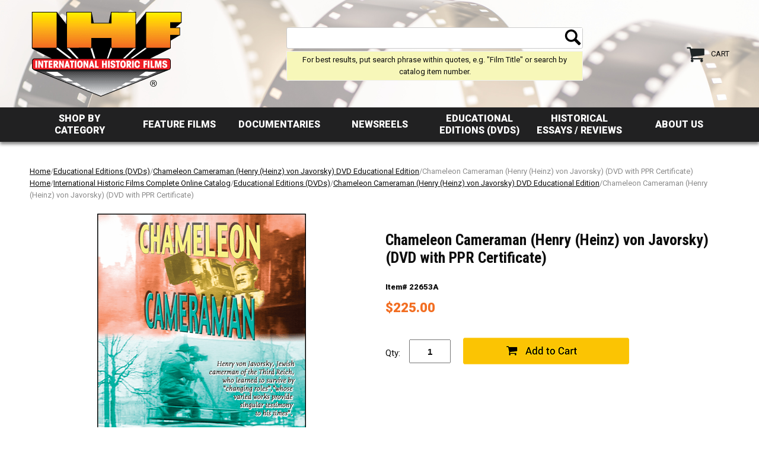

--- FILE ---
content_type: text/html
request_url: https://ihffilm.com/22653a.html
body_size: 7388
content:
<!DOCTYPE HTML><html lang="en"><head><meta http-equiv="Content-Type" content="text/html;charset=ISO-8859-1" /><meta name="viewport" content="width=device-width, initial-scale=1.0, minimum-scale=1.0, user-scalable=0" /><title>Chameleon Cameraman (Henry (Heinz) von Javorsky) (DVD with PPR Certificate)</title><meta name="robots" content="index,follow" /><link rel="canonical" href="https://ihffilm.com/22653a.html" /><link rel="stylesheet" type="text/css" href="https://turbifycdn.com/ay/mobile/css/mmenu_2.css" /><link rel="stylesheet" type="text/css" href="css.css" /><link rel="stylesheet" type="text/css" href="fancybox.css" /><link rel="stylesheet" type="text/css" href="item.css" /><link rel="stylesheet" type="text/css" href="css-edits.css" /><script type="text/javascript" src="https://ajax.googleapis.com/ajax/libs/jquery/1.11.2/jquery.min.js"></script><link href="https://fonts.googleapis.com/css?family=Roboto+Condensed:400,700|Roboto:400,500,900" rel="stylesheet"> 
<link rel="stylesheet" href="https://maxcdn.bootstrapcdn.com/font-awesome/4.7.0/css/font-awesome.min.css">

</head><body data-page-id="22653a" class="itemtype" id="itemPage"><div><header id="header"><div class="inner"><span class="header-control" id="menu-control"><span class="header-control-wrapper"><a href="#mmenu" class="header-control-icon"><img alt="Menu" src="https://s.turbifycdn.com/aah/ihf/fortress-europe-behind-enemy-lines-on-d-day-dvd-29.png" align="absmiddle"> </img></a></span></span><div id="header-logo"><a href="https://ihffilm.com/"><img alt="ihffilm.com" src="https://s.turbifycdn.com/aah/ihf/fortress-europe-behind-enemy-lines-on-d-day-dvd-30.png" align="absmiddle"> </img></a></div><span class="header-control" id="cart-control"><span class="header-control-wrapper"><a href="https://order.store.turbify.net/ihf/cgi-bin/wg-order?ihf" class="header-control-icon"><img alt="Cart" src="https://s.turbifycdn.com/aah/ihf/fortress-europe-behind-enemy-lines-on-d-day-dvd-31.png" align="absmiddle"> </img></a><a href="https://order.store.turbify.net/ihf/cgi-bin/wg-order?ihf" class="header-control-label">Cart</a></span></span><div id="header-search"><form id="searcharea" name="searcharea" action="nsearch.html" method="GET"><fieldset><select onchange="if (typeof YSB_AUTOCOMPLETE == 'object') { YSB_AUTOCOMPLETE.controller.setSuggestCategory(event); }" name="section"><option value="">All Categories</option><option value="onlinecatalog">International Historic Films Complete Online Catalog </option><option value="feature-film">Feature Films </option><option value="documentaries">Documentaries </option><option value="news-reels">Newsreels </option><option value="educational-editions" selected="selected" >Educational Editions (DVDs) </option><option value="historical-essays-reviews">Historical Essays / Reviews </option></select><label for="query" class="labelfield"><input autocomplete="off" type="text" id="query" name="query" placeholder="" onkeyup="if (typeof YSB_AUTOCOMPLETE == 'object') { YSB_AUTOCOMPLETE.controller.suggest(event); }"></label><label for="searchsubmit" class="buttonlabel"><input type="submit" id="searchsubmit" class="ys_primary" value="Search" name="searchsubmit"><input type="hidden" value="ihf" name="vwcatalog"></label></fieldset></form>   <script type="text/javascript"> 
                    var isSafari = !!navigator.userAgent.match(/Version\/[\d\.]+.*Safari/); 
                    var isIOS = !!navigator.platform && /iPad|iPhone|iPod/.test(navigator.platform); 
                    if (isSafari && isIOS) { 
                        document.forms["searcharea"].onsubmit = function (searchAreaForm) { 
                            var elementsList = this.elements, queryString = '', url = '', action = this.action; 
                            for(var i = 0; i < elementsList.length; i++) { 
                                if (elementsList[i].name) { 
                                    if (queryString) { 
                                        queryString = queryString + "&" +  elementsList[i].name + "=" + encodeURIComponent(elementsList[i].value); 
                                    } else { 
                                        queryString = elementsList[i].name + "=" + encodeURIComponent(elementsList[i].value); 
                                    } 
                                } 
                            } 
                            if (action.indexOf("?") == -1) { 
                                action = action + "?"; 
                            } 
                            url = action + queryString; 
                            window.location.href = url; 
                            return false; 
                        } 
                    } 
                </script> 
        <div id="top-search-message">For best results, put search phrase within quotes, e.g. "Film Title" or search by catalog item number.</div></div></div></header><div id="navRibbon"><div class="inner"><nav id="mmenu"><ul class="topNav"><li class="mainNav"><a href="onlinecatalog.html" class="top">Shop by Category</a><table border="0" cellspacing="0" cellpadding="0" class="sub" style="left:0"><tr valign="top"><td class="contents"><table border="0" cellspacing="0" cellpadding="0"><tr valign="top"><td class="col"><ul><li><a href="latestreleases.html">Latest Releases</a></li><li><a href="bestsellers.html">Best Sellers</a></li><li><a href="world-cinema-on-dvd.html">World Cinema on DVD</a></li><li><a href="classic-military-history-dvds.html">Classic Military History DVDs</a></li><li><a href="wwi-dvds.html">WW1 Films DVDs</a></li><li><a href="nazi-germany-pre-ww2-dvds.html">Nazi Germany-Pre WW2 Films DVDs</a></li><li><a href="wwii-germany-axis-dvds.html">WW2 Germany/Axis Films DVDs</a></li><li><a href="ww2-allied-side-dvds.html">WW2 Allied Side DVDs</a></li><li><a href="ww2-russian--soviet--side-dvds.html">WW2 Russian Films (Soviet) Side DVDs</a></li><li><a href="korean-war-dvds.html">Korean War Films DVDs</a></li><li><a href="cold-war---anti-communism-dvds.html">Anti-Communism & Cold War Films DVDs</a></li><li><a href="vietnam-war-dvds.html">Vietnam War Films DVDs</a></li></ul></td><td class="col"><ul><li><a href="20th-century-wars-dvds-spanish-civil-war-dvds.html">Spanish Civil War Films DVDs</a></li><li><a href="20th-century-wars-dvds-soviet-finnish-war--winter-war-1939-40--dvds.html">Soviet-Finnish War Films (Winter War 1939-40) DVDs</a></li><li><a href="20th-century-wars-dvds-middle-east-wars-conflicts-controversies-dvds.html">Middle East Wars/Conflicts/Controversies DVDs</a></li><li><a href="20th-century-wars-dvds-falklands-war-dvds.html">Falklands War DVDs</a></li><li><a href="holocaust--atrocities---controversies-dvds.html">Holocaust, Atrocities & Controversies DVDs</a></li><li><a href="weapons-of-war-elite-fighting-forces-dvds.html">Weapons of War/Elite Fighting Forces DVDs</a></li><li><a href="self-defense-dvds.html">Self Defense DVDs</a></li><li><a href="military-tattoos---parades-dvds.html">Military Tattoos & Parades DVDs</a></li><li><a href="leaders---politicians-dvds.html">Leaders & Politicians DVDs</a></li><li><a href="black-american-history-dvds.html">Black American History DVDs</a></li><li><a href="history-by-topic.html">History By Topic</a></li><li><a href="discounted-dvds-specials.html">Discounted DVDs/CDs/Books</a></li></ul></td><td class="col"><ul><li><a href="books.html">Books</a></li><li><a href="cdscomauddis.html">CD'S (Compact Audio Disks)</a></li><li><a href="educational-editions.html">Educational Editions (DVDs)</a></li><li><a href="historical-essays-and-reviews.html">Historical Essays/Reviews</a></li></ul></td></tr></table></td></tr><tr><td colspan="4"><div class="viewall"><a href="onlinecatalog.html">View All ></a></div></td></tr></table></li><li class="mainNav"><a href="feature-film.html" class="top">Feature Films</a><table border="0" cellspacing="0" cellpadding="0" class="sub" style="left:0"><tr valign="top"><td class="contents"><table border="0" cellspacing="0" cellpadding="0"><tr valign="top"><td class="col"><ul><li><a href="film-world-war-1.html">World War 1 Feature Films</a></li><li><a href="film-soviet-russia.html">Soviet/Russia Feature Films</a></li><li><a href="film-third-reich-features.html">Third Reich Feature Films</a></li><li><a href="film-ww2-allied-powers.html">WW2 Allied Powers - World War II Feature Films</a></li><li><a href="film-ww2-germany.html">WW2 Germany</a></li><li><a href="film-ww2-rusian.html">WW2 Russian</a></li><li><a href="film-ww2-stalin-cult.html">WW2 Stalin Cult</a></li><li><a href="film-american-history.html">American History</a></li><li><a href="film-black-american-history-rock-roll.html">Black American History/Rock & Roll</a></li><li><a href="film-classic-military-history.html">Classic Military History Feature Films</a></li><li><a href="film-cold-war-anti-communism.html">Cold War & Anti-Communism Feature Films</a></li><li><a href="film-french-occult.html">Occult Feature Films</a></li></ul></td><td class="col"><ul><li><a href="film-holocaust-atrocities-controversies.html">Holocaust, Atrocities & Controversies Feature Films</a></li><li><a href="film-japan.html">Japan</a></li><li><a href="film-judaica.html">Judaica Feature Films</a></li><li><a href="film-lithuania.html">Lithuanian Feature Films</a></li><li><a href="film-poland.html">Poland Feature Films</a></li><li><a href="film-imperial-japan.html">Imperial Japan Feature Films</a></li><li><a href="film-franco-spain.html">Franco Spain Feature Films</a></li></ul></td></tr></table></td></tr><tr><td colspan="4"><div class="viewall"><a href="feature-film.html">View All ></a></div></td></tr></table></li><li class="mainNav"><a href="documentaries.html" class="top">Documentaries</a><table border="0" cellspacing="0" cellpadding="0" class="sub" style="left:0"><tr valign="top"><td class="contents"><table border="0" cellspacing="0" cellpadding="0"><tr valign="top"><td class="col"><ul><li><a href="doc-20th-century-wars.html">20th Century Wars</a></li><li><a href="doc-americana.html">Americana</a></li><li><a href="doc-classic-military-history.html">Military History Documentaries</a></li><li><a href="doc-cold-war-anti-communism.html">Cold War & Anti-Communism Documentaries</a></li><li><a href="doc-great-britain.html">Great Britain</a></li><li><a href="doc-holocaust-atrocities-controversies.html">Holocaust, Atrocities & Controversies Documentaries </a></li><li><a href="doc-korean-war.html">Korean War</a></li><li><a href="doc-lithuania.html">Lithuanian Documentaries</a></li><li><a href="doc-military-tattoos-parades.html">Military Tattoos/Parades</a></li><li><a href="doc-nazi-germany-pre-ww2.html">Nazi Germany-Pre WW2 Films</a></li><li><a href="doc-occult.html">Occult Documentaries </a></li><li><a href="doc-poland.html">Poland Documentaries</a></li></ul></td><td class="col"><ul><li><a href="doc-soviet-russia.html">Soviet/Russia Documentaries </a></li><li><a href="doc-spanish-civil-war.html">Spanish Civil War</a></li><li><a href="doc-survival-weapons-training-films.html">Survival/Weapons/Training Films</a></li><li><a href="doc-third-reich-propaganda.html">Third Reich Propaganda Films</a></li><li><a href="doc-vietnam-war.html">Vietnam War Films</a></li><li><a href="doc-world-war-1.html">World War 1 Documentaries </a></li><li><a href="doc-ww2-allied-newsreels.html">WW2 Allied Newsreels - World War II Documentaries</a></li><li><a href="doc-ww2-allied-powers.html">WW2 Allied Powers - World War II Documentaries</a></li><li><a href="doc-ww2-german-newsreels.html">WW2 German Newsreels</a></li><li><a href="doc-ww2-germany.html">WW2 Germany Films</a></li><li><a href="doc-ww2-soviet-red-army.html">WW2 Soviet Red Army Films</a></li></ul></td></tr></table></td></tr><tr><td colspan="4"><div class="viewall"><a href="documentaries.html">View All ></a></div></td></tr></table></li><li class="mainNav"><a href="news-reels.html" class="top">Newsreels</a></li><li class="mainNav"><a href="educational-editions.html" class="top">Educational Editions (DVDs)</a></li><li class="mainNav"><a href="historical-essays-reviews.html" class="top">Historical Essays / Reviews</a><table border="0" cellspacing="0" cellpadding="0" class="sub" style="right:0"><tr valign="top"><td class="contents"><table border="0" cellspacing="0" cellpadding="0"><tr valign="top"><td class="col"><ul><li><a href="filwelt-articles-english-translation.html">Filmwelt Articles English Translation</a></li><li><a href="historical-essays-by-blaine-taylor.html">Historical Essays by Blaine Taylor</a></li><li><a href="historical-reviews-of-ihf-films-by-blaine-taylor.html">DVD Reviews of IHF Films by Blaine Taylor</a></li><li><a href="illustrated-film-kurier-english-translations.html">Illustrated Film Kurier English Translations</a></li><li><a href="dvd-reviews-of-ihf-films-by-peter-kilduff.html">DVD Reviews of IHF Films by Peter Kilduff</a></li><li><a href="historical-essays-by-dixon-smith.html">Historical Essays by R. Dixon Smith</a></li></ul></td></tr></table></td></tr><tr><td colspan="4"><div class="viewall"><a href="historical-essays-reviews.html">View All ></a></div></td></tr></table></li><li class="mainNav"><a href="info.html" class="top">About Us</a></li></ul></nav></div></div><main><div class="inner"><div class="breadcrumbs"><div><a href="index.html">Home</a>/<a href="educational-editions.html">Educational Editions (DVDs)</a>/<a href="22653-ee.html">Chameleon Cameraman (Henry (Heinz) von Javorsky) DVD Educational Edition</a>/Chameleon Cameraman (Henry (Heinz) von Javorsky) (DVD with PPR Certificate)</div><div><a href="index.html">Home</a>/<a href="onlinecatalog.html">International Historic Films Complete Online Catalog</a>/<a href="educational-editions.html">Educational Editions (DVDs)</a>/<a href="22653-ee.html">Chameleon Cameraman (Henry (Heinz) von Javorsky) DVD Educational Edition</a>/Chameleon Cameraman (Henry (Heinz) von Javorsky) (DVD with PPR Certificate)</div></div><div class="item-wrap"><div class="fitem-top"><div class="fitem-left"><div class="image-zoom"><div class="imageContainer soloImage"><img src="https://s.turbifycdn.com/aah/ihf/chameleon-cameraman-henry-heinz-von-javorsky-dvd-with-ppr-certificate-5.png" width="358" height="500" border="0" hspace="0" vspace="0" alt="Chameleon Cameraman (Henry (Heinz) von Javorsky) (DVD with PPR Certificate)" class="fancybox" data-zoom-image="https://s.turbifycdn.com/aah/ihf/chameleon-cameraman-henry-heinz-von-javorsky-dvd-with-ppr-14.png" data-fancybox-href="https://s.turbifycdn.com/aah/ihf/chameleon-cameraman-henry-heinz-von-javorsky-dvd-with-ppr-14.png" id="zoom-master" /><div class="zoomIconHolder"><img src="https://s.turbifycdn.com/aah/ihf/fortress-europe-behind-enemy-lines-on-d-day-dvd-34.png" width="166" height="24" border="0" hspace="0" vspace="0" alt="Zoom" class="zoom" /></div></div></div></div><div class="fitem-right"><div class="fitem-name"><h1>Chameleon Cameraman (Henry (Heinz) von Javorsky) (DVD with PPR Certificate)</h1></div><form method="POST" action="https://order.store.turbify.net/ihf/cgi-bin/wg-order?ihf+22653a" class="addtocart-form"><div class="code">Item# 22653A</div><div class="price-row"><div class="price">$225.00</div></div><div class="add-to-cart"><div class="qty"><label class="qty" for="vwquantity">Qty:</label><input name="vwquantity" type="text" value="1" id="vwquantity" /></div><input type="image" class="addtocartImg addtocart-submit" title="Add to cart" src="https://s.turbifycdn.com/aah/ihf/fortress-europe-behind-enemy-lines-on-d-day-dvd-35.png" /><input name="vwcatalog" type="hidden" value="ihf" /><input name="vwitem" type="hidden" value="22653a" /></div><input type="hidden" name=".autodone" value="https://ihffilm.com/22653a.html" /></form><div class="ys_promoitempage" id="ys_promoitempage" itemid="22653a" itemcode="22653A" categoryflag="0"></div></div></div><div class="crossSellsDescription"><div class="column" id="ys_relatedItems"></div><div class="column"><div class="outer"><h2>Product Description</h2></div><div class="description"><!--nosearch--></div></div><br clear="all" /></div></div></div></main><footer id="footer"><div class="inner"><div class="footerBoxes"><div class="box col1111"><h3>International Historic Films&reg;</h3>
<b>P.O. Box 5796<br>
Chicago, IL 60680<br>
Phone: <a href="tel:+17739272900">773-927-2900</a><br>
Email:  <a href="mailto:intrvdeo@ix.netcom.com">intrvdeo@ix.netcom.com</a><br></b>
<h4><a href="https://ihffilm.com/joinemaillist.html">Stay updated! Join our email list &raquo;</a></h4></div><div class="box col1111"><h3>Links</h3>
<ul>
<li><a href="info.html">About Us</a></li>
<li><a href="customer-testimonials.html">Customer Testimonials</a></li>
<li><a href="ordering-info.html">Ordering Info</a></li>
<li><a href="restricted-films-info.html">Restricted Films Info</a></li>
<li><a href="https://order.store.turbify.net/cgi-bin/wg-request-catalog?ihf" target="_blank">Catalog Request</a></li>
<li><a href="https://site.ihffilm.com/survey"  target="_blank">Feedback</a></li>
<li><a href="ind.html">Site Map</a></li>
<li><a href="ordering-info.html#policy">Privacy Policy</a></li>
</ul></div><div class="box col1111"><h3>Notices</h3>
<p>LIBRARIES &amp; COLLEGES see information on <a href="publicperformancerights.html"> Use Restrictions. </a><br> 
<b><a href="http://historicvideos.com/stock/">STOCK FOOTAGE. </a></p></b>
<p><strong>All prices are subject to change.</strong><br>
The prices in this catalog supersede the prices in previous catalogs.</p>
<img src="https://sep.turbifycdn.com/ty/cdn/ihf/payment-icons.png?t=1768585318&" alt="We Accept Visa, Mastercard, American Express, Discover, and PayPal"></div><br clear="all" /></div></div><div id="copyright">Entire website copyrighted &copy; 1995- 2026 International Historic Films, Inc. All rights reserved.<br>
No part of this website may be reproduced or downloaded without written permission from International Historic Films, Inc. </div></footer></div><div id="scrollToTop"><img src="https://s.turbifycdn.com/aah/ihf/fortress-europe-behind-enemy-lines-on-d-day-dvd-36.png" width="64" height="64" border="0" hspace="0" vspace="0" alt="Scroll to top" /></div>
<!-- BEGIN bottom_tags -->
<!-- Global site tag (gtag.js) - Google Analytics -->
<script async src="https://www.googletagmanager.com/gtag/js?id=UA-153306246-2"></script>
<script>
window.dataLayer = window.dataLayer || [];
function gtag2(){dataLayer.push(arguments);}
gtag2('js', new Date());
gtag2('config', 'UA-153306246-2');
</script>
<script>
window
	.addEventListener(
		'DOMContentLoaded',
		function(){
			var elem = document.querySelector('body.itemtype .amazon-button a');
			if (!elem) {
				return; //--->
			}
			elem
				.addEventListener(
					'click',
					function(){
						gtag2(
							'event', 
							'Click',
							{
								'event_category': 'Watch Film on Amazon - Button',
								'event_label': document.querySelector('body').getAttribute('data-page-id') || '',
								'value': 1
							}
						);
					}
				);
		}
	);
</script>
<!-- / Google Analytics --><script type="text/javascript" id="yfc_loader" src="https://turbifycdn.com/store/migration/loader-min-1.0.34.js?q=ihf&ts=1768585318&p=1&h=order.store.turbify.net"></script><script type="text/javascript" src="https://sep.turbifycdn.com/ay/mobile/js/slick_2.js"></script><script type="text/javascript" src="https://sep.turbifycdn.com/ay/mobile/js/jquery.mmenu_1.min.js"></script><script type="text/javascript" src="https://sep.turbifycdn.com/ty/tm/js/jquery.elevateZoom-3.0.8.min.js"></script><script type="text/javascript" src="https://sep.turbifycdn.com/ty/tm/js/jquery.fancybox.pack.js"></script><script type="text/javascript" src="https://sep.turbifycdn.com/ty/tm/js/jquery.lazyload.min.js"></script><script type="text/javascript" src="https://sep.turbifycdn.com/ty/tm/js/scripts-bottom-sambee-4.js"></script><script type="application/ld+json">[{"@context":"http://schema.org","@type":"Organization","url":"https://ihffilm.com","name":"International Historic Films, Inc.","legalName":"International Historic Films, Inc.","description":"International Historic Films presents history in the most dynamic, comprehensive, and authentic of media: the motion picture. Ours is an image totally unlike that of most currently-produced documentaries: those fragmented rehashes so typical of modern television and so often politically tailored to mold the viewers' thoughts. The IHF series, on the other hand, is an incomparable source for exploring the hows and whys of our century by reliving it in the form of current events. It is history as you've never seen it or felt it.","logo":"https://s.turbifycdn.com/aah/ihf/fortress-europe-behind-enemy-lines-on-d-day-dvd-37.png","contactPoint":[{"@type":"ContactPoint","contactType":"customer service","name":"Customer Service","telephone":"+773-927-2900","email":"intrvdeo@ix.netcom.com"}],"address":{"@type":"PostalAddress","addressCountry":"US","addressRegion":"IL","addressLocality":"Chicago","postalCode":"60609-1195","streetAddress":"3533 S Archer Ave # 1"}},{"@context":"http://schema.org","@type":"Product","url":"https://ihffilm.com/22653a.html","name":"Chameleon Cameraman (Henry (Heinz) von Javorsky) (DVD with PPR Certificate)","sku":"22653A","image":"https://s.turbifycdn.com/aah/ihf/chameleon-cameraman-henry-heinz-von-javorsky-dvd-with-ppr-15.png","brand":{"type":"Thing","name":"International Historic Films, Inc."},"offers":{"@type":"Offer","priceCurrency":"USD","price":"225.00","itemCondition":"http://schema.org/NewCondition","availability":"http://schema.org/InStock","url":"https://ihffilm.com/22653a.html","seller":{"@type":"Organization","name":"International Historic Films, Inc."}}},{"@context":"http://schema.org","@type":"BreadcrumbList","itemListElement":[{"@type":"ListItem","position":"1","item":{"@id":"https://ihffilm.com","@type":"WebSite","name":"Home"}},{"@type":"ListItem","position":"2","item":{"@id":"https://ihffilm.com/educational-editions.html","@type":"WebPage","name":"Educational Editions (DVDs)"}},{"@type":"ListItem","position":"3","item":{"@id":"https://ihffilm.com/22653-ee.html","@type":"WebPage","name":"Chameleon Cameraman (Henry (Heinz) von Javorsky) DVD Educational Edition"}},{"@type":"ListItem","position":"4","item":{"@id":"https://ihffilm.com/22653a.html","@type":"WebPage","name":"Chameleon Cameraman (Henry (Heinz) von Javorsky) (DVD with PPR Certificate)"}}]},{"@context":"http://schema.org","@type":"BreadcrumbList","itemListElement":[{"@type":"ListItem","position":"1","item":{"@id":"https://ihffilm.com","@type":"WebSite","name":"Home"}},{"@type":"ListItem","position":"2","item":{"@id":"https://ihffilm.com/onlinecatalog.html","@type":"WebPage","name":"International Historic Films Complete Online Catalog"}},{"@type":"ListItem","position":"3","item":{"@id":"https://ihffilm.com/educational-editions.html","@type":"WebPage","name":"Educational Editions (DVDs)"}},{"@type":"ListItem","position":"4","item":{"@id":"https://ihffilm.com/22653-ee.html","@type":"WebPage","name":"Chameleon Cameraman (Henry (Heinz) von Javorsky) DVD Educational Edition"}},{"@type":"ListItem","position":"5","item":{"@id":"https://ihffilm.com/22653a.html","@type":"WebPage","name":"Chameleon Cameraman (Henry (Heinz) von Javorsky) (DVD with PPR Certificate)"}}]}];</script>
<!-- END bottom_tags -->
</body>
<script type="text/javascript">var PAGE_ATTRS = {'storeId': 'ihf', 'itemId': '22653a', 'isOrderable': '1', 'name': 'Chameleon Cameraman (Henry (Heinz) von Javorsky) DVD Educational Edition: Chameleon Cameraman (Henry (Heinz) von Javorsky) (DVD with PPR Certificate)', 'salePrice': '225.00', 'listPrice': '225.00', 'brand': 'International Historic Films, Inc.', 'model': '', 'promoted': '', 'createTime': '1768585318', 'modifiedTime': '1768585318', 'catNamePath': 'Educational Editions (DVDs) > Chameleon Cameraman (Henry (Heinz) von Javorsky) DVD Educational Edition', 'upc': '0-0943222653-8'};</script><script type="text/javascript">
csell_env = 'ue1';
 var storeCheckoutDomain = 'order.store.turbify.net';
</script>

<script type="text/javascript">
  function toOSTN(node){
    if(node.hasAttributes()){
      for (const attr of node.attributes) {
        node.setAttribute(attr.name,attr.value.replace(/(us-dc1-order|us-dc2-order|order)\.(store|stores)\.([a-z0-9-]+)\.(net|com)/g, storeCheckoutDomain));
      }
    }
  };
  document.addEventListener('readystatechange', event => {
  if(typeof storeCheckoutDomain != 'undefined' && storeCheckoutDomain != "order.store.turbify.net"){
    if (event.target.readyState === "interactive") {
      fromOSYN = document.getElementsByTagName('form');
        for (let i = 0; i < fromOSYN.length; i++) {
          toOSTN(fromOSYN[i]);
        }
      }
    }
  });
</script>
<script type="text/javascript">
// Begin Store Generated Code
 </script> <script type="text/javascript" src="https://s.turbifycdn.com/lq/ult/ylc_1.9.js" ></script> <script type="text/javascript" src="https://s.turbifycdn.com/ae/lib/smbiz/store/csell/beacon-a9518fc6e4.js" >
</script>
<script type="text/javascript">
// Begin Store Generated Code
 csell_page_data = {}; csell_page_rec_data = []; ts='TOK_STORE_ID';
</script>
<script type="text/javascript">
// Begin Store Generated Code
function csell_GLOBAL_INIT_TAG() { var csell_token_map = {}; csell_token_map['TOK_SPACEID'] = '2022276099'; csell_token_map['TOK_URL'] = ''; csell_token_map['TOK_STORE_ID'] = 'ihf'; csell_token_map['TOK_ITEM_ID_LIST'] = '22653a'; csell_token_map['TOK_ORDER_HOST'] = 'order.store.turbify.net'; csell_token_map['TOK_BEACON_TYPE'] = 'prod'; csell_token_map['TOK_RAND_KEY'] = 't'; csell_token_map['TOK_IS_ORDERABLE'] = '1';  c = csell_page_data; var x = (typeof storeCheckoutDomain == 'string')?storeCheckoutDomain:'order.store.turbify.net'; var t = csell_token_map; c['s'] = t['TOK_SPACEID']; c['url'] = t['TOK_URL']; c['si'] = t[ts]; c['ii'] = t['TOK_ITEM_ID_LIST']; c['bt'] = t['TOK_BEACON_TYPE']; c['rnd'] = t['TOK_RAND_KEY']; c['io'] = t['TOK_IS_ORDERABLE']; YStore.addItemUrl = 'http%s://'+x+'/'+t[ts]+'/ymix/MetaController.html?eventName.addEvent&cartDS.shoppingcart_ROW0_m_orderItemVector_ROW0_m_itemId=%s&cartDS.shoppingcart_ROW0_m_orderItemVector_ROW0_m_quantity=1&ysco_key_cs_item=1&sectionId=ysco.cart&ysco_key_store_id='+t[ts]; } 
</script>
<script type="text/javascript">
// Begin Store Generated Code
function csell_REC_VIEW_TAG() {  var env = (typeof csell_env == 'string')?csell_env:'prod'; var p = csell_page_data; var a = '/sid='+p['si']+'/io='+p['io']+'/ii='+p['ii']+'/bt='+p['bt']+'-view'+'/en='+env; var r=Math.random(); YStore.CrossSellBeacon.renderBeaconWithRecData(p['url']+'/p/s='+p['s']+'/'+p['rnd']+'='+r+a); } 
</script>
<script type="text/javascript">
// Begin Store Generated Code
var csell_token_map = {}; csell_token_map['TOK_PAGE'] = 'p'; csell_token_map['TOK_CURR_SYM'] = '$'; csell_token_map['TOK_WS_URL'] = 'https://ihf.csell.store.turbify.net/cs/recommend?itemids=22653a&location=p'; csell_token_map['TOK_SHOW_CS_RECS'] = 'true';  var t = csell_token_map; csell_GLOBAL_INIT_TAG(); YStore.page = t['TOK_PAGE']; YStore.currencySymbol = t['TOK_CURR_SYM']; YStore.crossSellUrl = t['TOK_WS_URL']; YStore.showCSRecs = t['TOK_SHOW_CS_RECS']; </script> <script type="text/javascript" src="https://s.turbifycdn.com/ae/store/secure/recs-1.3.2.2.js" ></script> <script type="text/javascript" >
</script>
</html>
<!-- html104.prod.store.e1a.lumsb.com Sun Jan 18 09:00:03 PST 2026 -->


--- FILE ---
content_type: text/css
request_url: https://ihffilm.com/css.css
body_size: 5529
content:
/* ihffilm.com store css 04/29/2024 */

@charset "UTF-8";

body {
position: relative;
background-color: #ffffff;
color: #0d0d0d;
font-family:  'Roboto', sans-serif;
font-weight: 400;
font-size: 13px;
line-height: 20px;
padding: 0;
margin: 0;
}

a {
color: #f26e22;
}

a:visited {
color: #f26e22;
}

.inner {
width: calc(1200px - 20px);
margin: 0 auto;
}

main {
margin-top: 25px;
background-color: #ffffff;
}

h1, h2, h3, h4, h5 {font-family: 'Roboto Condensed', serif;}

.sale {
color: #f26e22;
font-weight: bold;
}

.reg {
color: #7e7e7e;
font-style: italic;
text-decoration: line-through;
}

/* HEADER CONTROL */

.header-control {
display: flex;
justify-content: flex-end;
align-items: center;
text-transform: uppercase;
font-size: 13px;
}

.header-control-wrapper {
display: flex;
justify-content: flex-start;
align-items: center;
flex-direction: row;
}

a.header-control,
.header-control a {
text-decoration: none;
color: #0d0d0d;
}

/*
.header-control-icon {}
*/

.header-control-label {
margin-left: 10px;
}

/* .......... MISC .......... */

#scrollToTop {
cursor: pointer;
display: none;
right: 0;
position: fixed;
text-align: center;
bottom: 0;
z-index: 9999;
}

#scrollToTop  img {
max-width: 60px;
height: auto;
}

.breadcrumbs {
padding-top:15px;
color: #8c8c8c;
}

.breadcrumbs a {
color: #0d0d0d;
}

.testimonials {
background-color: #f7f7f7;
color: #0d0d0d;
text-align: center;
}

#mainPage .testimonials h2 {
background-color: #f26e22;
color: #ffffff;
margin: 0 0 1em 0;
padding: 12px 50px;
font-size: 13px;
text-transform: uppercase;
display: inline-block;
}
	
/* .......... SEARCH BOX .......... */

#header-search {
position: relative;
z-index: 1;
grid-area: search;
width: 500px;
margin: 0 50px;
}

#searcharea {
position: relative;
z-index: 2000; /* auto suggest */
box-sizing: border-box;
border: 1px solid #ccc;
-webkit-border-radius:3px;
-moz-border-radius:3px;
-o-border-radius:3px;
border-radius: 3px;
background-color: #ffffff;
background-image: url();
background-repeat: no-repeat;
background-position: center left;
}

#searcharea select,
#searcharea [name="section"],
#searcharea .labelfield > span {
display: none;
}

#searcharea fieldset {
border: 0 none;
margin: 0;
padding: 0;
}

#searcharea #query {
width: calc(100% - 55px);
border: 0px none;
padding-left: 10px;
height: 32px;
background-color: transparent;
}

#searcharea #searchsubmit {
background-image: url('https://s.turbifycdn.com/aah/ihf/img-3503.png');
background-color: #ffffff;
background-repeat: no-repeat;
background-size: cover;
box-sizing: border-box;
padding: 0 1em;
position: absolute;
right: 0;
top: 0;
width: 32px;
height: 32px;
color: #0d0d0d;
border: 0px none;
-webkit-appearance: none;
text-transform: uppercase;
text-indent: 1000px;
}

#searcharea #searchsubmit {
background-size: contain; 
}

#searcharea select {
border: 0 none;
display: inline-block;
height: 28px;
margin: 0 10px 0 0;
padding: 0 0 0 1em;
background-color: #ffffff;
}

#top-search-message {
margin: 4px 0 0;
padding: 4px 10px;
border: 1px solid #f0f0f0;
background: #f7f7b9;
text-align: center;
text-wrap: balance;
}

/* .......... HEADER .......... */

#header {
padding: 15px 0;
background-color: #ffffff;
background-image: url(https://turbifycdn.com/ty/cdn/ihf/header-bg-light.jpg);
background-repeat: no-repeat;
background-size: cover;
background-position: center;
}

#header > .inner {
display: grid;
grid-template-areas:
  "logo search cart";
align-items: center;
justify-content: space-between;
}

/* CONTROLS */

#menu-control {
display: none;
grid-area: menu;
}

#cart-control {
grid-area: cart;
}
	
/* LOGO */

#header-logo {
grid-area: logo;
}

#header-logo img {
max-width: 100%;
height: auto;
}

/* TAGLINE */

#tagline {
letter-spacing: 0.3px;
}

#tagline h3 {
display: block;
font-weight: bold;
font-size: 25px;
color: #65191D;
margin: 0;
line-height: 37px;
letter-spacing: 0;
}

#tagline span {
color: #B97D39;
margin: 0 2px 0 10px;
}

/* .......... TOP NAV .......... */

#navRibbon {
background-color: #212122;
-webkit-box-shadow: 0px 4px 5px 0px rgba(0,0,0,0.48);
-moz-box-shadow: 0px 4px 5px 0px rgba(0,0,0,0.48);
box-shadow: 0px 4px 5px 0px rgba(0,0,0,0.48);
position: relative;
z-index: 1;
}

ul.topNav {
padding: 0;
margin: 0;
display: flex;
}

ul.topNav li {
list-style: none;
}

/* .......... SLICK SLIDER .......... */

.slick-slider { position: relative; display: block; box-sizing: border-box; -moz-box-sizing: border-box; -webkit-touch-callout: none; -webkit-user-select: none; -khtml-user-select: none; -moz-user-select: none; -ms-user-select: none; user-select: none; -ms-touch-action: pan-y; touch-action: pan-y; -webkit-tap-highlight-color: transparent; }

.slick-list { position: relative; overflow: hidden; display: block; margin: 0; padding: 0; }
.slick-list:focus { outline: none; }
.slick-loading .slick-list { background: #fff url("https://turbifycdn.com/ay/mobile/i/ajax-loader.gif") center center no-repeat; }
.slick-list.dragging { cursor: pointer; cursor: hand; }

.slick-slider .slick-track { -webkit-transform: translate3d(0, 0, 0); -moz-transform: translate3d(0, 0, 0); -ms-transform: translate3d(0, 0, 0); -o-transform: translate3d(0, 0, 0); transform: translate3d(0, 0, 0); }

.slick-track { position: relative; left: 0; top: 0; display: block; }
.slick-track:before, .slick-track:after { content: ""; display: table; }
.slick-track:after { clear: both; }
.slick-loading .slick-track { visibility: hidden; }

.slick-slide { float: left; height: 100%; min-height: 1px; display: none; }
[dir="rtl"] .slick-slide { float: right; }
.slick-slide img { display: block; }
.slick-slide.slick-loading img { display: none; }
.slick-slide.dragging img { pointer-events: none; }
.slick-initialized .slick-slide { display: block; }
.slick-loading .slick-slide { visibility: hidden; }
.slick-vertical .slick-slide { display: block; height: auto; border: 1px solid transparent; }

/* Arrows */
.slick-prev, .slick-next { position: absolute; display: block; height: 20px; width: 20px; line-height: 0; font-size: 0; cursor: pointer; background: transparent; color: transparent; top: 40%; padding: 0; border: none; outline: none; opacity: .5}
.slick-prev:hover, .slick-prev:focus, .slick-next:hover, .slick-next:focus { outline: none; color: transparent; opacity: 1 }
.slick-prev:hover, .slick-prev:focus, .slick-next:hover, .slick-next:focus { opacity: 1; }
.slick-prev.slick-disabled, .slick-next.slick-disabled { opacity: 0.25; }

.slick-prev { left: -25px; }
[dir="rtl"] .slick-prev { left: auto; right: -25px; }
.slick-prev:before { content: "&lt;"; }
[dir="rtl"] .slick-prev:before { content: "&gt;"; }

.slick-next { right: -25px; }
[dir="rtl"] .slick-next { left: -25px; right: auto; }
[dir="rtl"] .slick-next:before { content: "&lt;"; }

/* Dots */

.slick-dots { list-style: none; display: block; text-align: center; padding: 0; width: 100%;margin: 0; }
.slick-dots li { position: relative; display: inline-block; height: 11px; width: 11px; margin: 0; padding: 0; cursor: pointer; }
.slick-dots li button { border: 0; background: transparent; display: block; height: 11px; width: 11px; outline: none; line-height: 0; font-size: 0; color: transparent; padding: 5px; cursor: pointer; }
.slick-dots li button:hover, .slick-dots li button:focus { outline: none; }
.slick-dots li button:hover:before, .slick-dots li button:focus:before { opacity: 1; }
.slick-dots li button:before { position: absolute; top: 0; left: 0; content: " "; width: 11px; height: 11px; font-family: "slick"; font-size: 15px; line-height: 20px; text-align: center; color: black; opacity: 0.25; -webkit-font-smoothing: antialiased; -moz-osx-font-smoothing: grayscale; }
.slick-dots li.slick-active button:before { color: black; opacity: 0.75; }

.slick-slide img { display: inline }
.slick-slide img {
height: auto;
vertical-align: bottom;
max-width: 100%;
}

.slick-dots li button {
background-image: url(https://s.turbifycdn.com/aah/ihf/img-3504.png);
background-repeat: no-repeat;
background-position: center middle;
}

.slick-active button {
opacity: 1 !important;
}

.slick-prev {
background-image: url(https://s.turbifycdn.com/aah/ihf/img-3505.png);
left: 0;
height: 36px;
width: 36px;
color: transparent !important;
}

.slick-next {
background-image: url(https://s.turbifycdn.com/aah/ihf/img-3506.png);
right: 0;
height: 36px;
width: 36px;
color: transparent !important;
}
.slick-next:hover {
background-image: url(https://s.turbifycdn.com/aah/ihf/img-3507.png);
}
.slick-prev:hover {
background-image: url(https://s.turbifycdn.com/aah/ihf/img-3508.png);
}
.slick-active button {
background-image: url(https://s.turbifycdn.com/aah/ihf/img-3509.png) !important;
}

/* .......... HOME PAGE .......... */

.ys_promo_banner img {
height: auto;
max-width: 100%;
}
#mainPage section {
margin-bottom: 70px;
}
#mainPage .fcol {
border-color: transparent;
}
.homeFavorites, .featuredCategories {
border-top: 2px solid #c0c0c0;
margin-top: 10px;
padding-top: 25px;
}
.homeFavorites .inside {
text-align: center;
}
.homeFavorites .txt {
margin-top: 1em;
}
.homeFavorites .txt a {
color: #0d0d0d;
text-decoration: none;
}
.homeFavorites .txt a:hover {
color: #f26e22;
}
.homeFavorites .txt > a:after {
content: " >";
}
.message h3 {
font-weight: normal;
font-size: 24px;
font-style: italic;
font-style: normal;
}
.bestsellers .slide {
text-align: center;
}
.bestsellers .inside {
border-bottom: 2px solid #ec1c24;
display: inline-block;
padding-bottom: 24px;
}
.bestsellers .slide .txt {
margin-top: 15px;
}
.bestsellers .slide .txt, .bestsellers .slide .txt a {
color: #0d0d0d;
}
.bestsellers .slide .txt a {
text-decoration: none;
}
.bestsellers .slide .txt a:hover {
color: #f26e22;
}
.bestsellers .slide img {
border: 1px solid #ffffff;
}
.bestsellers .slide img:hover {
border: 1px solid #f26e22;
}
#mainPage .fcol {
width: auto;
margin: 10px;
}
.homeHero .slick-slide {
text-align: center;
}
.homeHero .slick-prev {
left: 10px;
}
.homeHero .slick-next {
right: 10px;
}
.homeHeroContainer {
float: left;
width: 66%;
}
.kickerContainer {
float: left;
margin-left: 20px;
width: calc(33% - 20px);
}
.introText, .message, .finaltext {
padding: 1em 0 3em;
clear: both;
}
.kickers a:first-of-type {
margin-bottom: 20px;
display: block;
}
.kickers img {
max-width: 100%;
height: auto;
}
.ctaContainer {
float: left;
margin: 0 0 70px;
width: 100%;
}
.ctas img {
max-width: 49%;
height: auto;
float: left;
}
.cta-image2 {
margin-left: 2%;
}
.featuredCategories .kicker {
margin-right: 10px;
}
.featuredCategories .inside {
border: 1px solid #f26e22;
margin-right: 10px;
text-align: center;
}
.featuredCategories .txt {
box-sizing: border-box;
background-color: #f26e22;
padding: 9px;
text-align: center;
text-transform: uppercase;
}
.featuredCategories .txt span:first-child {
float: left;
}
.featuredCategories .txt span:last-of-type {
float: right;
color: #ffffff;
}
.featuredCategories a {
color: #ffffff;
font-weight: bold;
text-decoration: none;
}
.featuredCategories a:hover {
color: #ec1c24;
}

.featuredCategories .inside:hover {
border-color: #e0e0e0;
}
.featuredCategories .inside:hover .txt {
background-color: #e0e0e0;
}
.featuredCategories .inside:hover .txt a {
color: #ec1c24;
}
.featuredCategories .slick-next {
right: 0;
top: -50px;
}
.featuredCategories .slick-prev {
right: 36px;
left: auto;
top: -50px;
}
.featuredBrands .slick-prev, .featuredBrands .slick-next {
top: 50%;
transform: translateY(-50%);
}
.featuredBrands .inside {
text-align: center;
}

#mainPage h2 {
font-weight: bold;
font-size: 26px;
padding: 0;
margin: 30px 0 15px 0;
text-align: left;
color: #0d0d0d;
line-height: 30px;
text-transform: uppercase;
}

/* .......... / HOME PAGE .......... */

/* .......... CATEGORY .......... */

.section-wrap {padding-bottom: 30px;}
.section-wrap img{ max-width:100%; height:auto;}
.fcontainer{ max-width:1200px; margin:0 auto; width:100%;border-top:2px solid #c0c0c0;margin-top:10px;padding-top:10px}
.fsection-caption{ padding:0 0 35px;}
.fsection-caption td {
padding: 7px 15px;
border: 1px solid #cccccc;
}
.fsection-caption table {
border: 1px solid #cccccc;
}
.fsection-name {text-align: left; margin-bottom: 7px;}
.fsection-image {
display: inline-block;
margin-bottom: 20px;
margin-left: 20px;
}
.fsection-name h1{ color: #0d0d0d; font-size:26px; margin:30px 0 25px 0;line-height:30px;text-transform: uppercase;}

/* .......... CONTENTS .......... */

.frow{ clear: both;}
.frow:after,
.frow:before,
.fcontainer:after,
.fcontainer:before{
display: table;
clear: both;
content: " ";
}
.fcol{width:calc(20% - 20px); margin:10px; float: left; position: relative; min-height: 333px;padding-bottom: 3px;border:1px solid #dedfdf;}
.fcol .name {
	padding: 0 20px;
	min-height: 9em;
}
.fcol:hover {border-color:#ec1c24}
.frow *{box-sizing: border-box;}
.finner{ color: Arial, Helvetica, sans-serif; text-align: center;}
	.finner a, .finner input{ display: block; text-decoration: none; color: #0d0d0d;}
	.finner .name a{font-size:15px; margin:0 0 8px 0;}
	.finner img.fim{ max-width:100%; height:auto;border: 2px solid transparent}
	.price-row > .strike-price,
	.price-row > .price{ display: inline;margin-right:1em;}
	.price-row > .price{ font-weight:700;color:#ec1c24;}
	.price-row > .strike-price{font-weight:400 !important; text-decoration: line-through; color: #7e7e7e; padding-right:10px;font-size:smaller}
.finner a.fshop-now, .finner input.fshop-now {
font-weight: 700;
padding: 0 1em;
font-size: 15px;
display: inline-block;
height: 30px;
text-align: center;
margin-left: auto;
margin-right: auto;
margin-bottom: 10px;
line-height: 26px;
margin-top: 10px;
font-family: Roboto;
width: 100%;
background-color: #F2911B;
text-transform: uppercase;
border: 0;
border-radius: 3px;
-webkit-appearance: none;
}

.finner:hover a.fshop-now,
.finner:hover input.fshop-now { 
color: #fff; 
background: #ec1c24; 
border-color: #ec1c24;
}

.section-wrap .finner {
text-align: center;
}			

.section-wrap .price-row {
margin-left: 20px;
}

/* .......... INFO PAGE .......... */

#info-div {
padding: 20px 0;
}

/* .......... SEARCH PAGE .......... */

body[data-page-id="nsearch"] .message {
max-width: 760px;
margin-left: auto;
margin-right: auto;
padding: 10px 15px;
background: #f7f7b9;
}

body[data-page-id="nsearch"] #top-search-message {
display: none;
}

/* YS PROMO Header */

ul#ys_promo_banner_list{ padding:0;}
li.ys_promo_banner {margin: 0;text-align:center}

/* .................... RESPONSIVE .................... */

@media screen and (min-width: 780px) {
		
	#mmenu {
	text-align: center;
	}

	#topNav {
	display: inline-block;
	padding: 0;
	margin: 0;
	}

	#topNav li {
	list-style:none;
	}

	.mainNav {
	display: inline-block;
	position: relative;
	flex: 1;
	align-self: center;
	}

	.mainNav a.top {
	color: #ffffff;
	display: block;
	padding: 9px 10px;
	text-decoration: none;
	font-family: Roboto;
	font-size: 16px;
	text-transform: uppercase;
	font-weight: bold;
	}
	.mainNav .sub li::before {
	content: "\00BB";
	display: inline-block;
	vertical-align: middle;
	}
	.mainNav .sub li {
	text-align: left;
	}
	.mainNav:hover a {
	color: #f2cb05;
	}
	.mainNav .sub {
	display: none;
	position: absolute;
	white-space: nowrap;
	-webkit-box-shadow: 0px 3px 5px 0px rgba(0,0,0,0.75);
	-moz-box-shadow: 0px 3px 5px 0px rgba(0,0,0,0.75);
	box-shadow: 0px 3px 5px 0px rgba(0,0,0,0.75);
	box-sizing: border-box;
	background-color: #ffffff;
	padding: 20px 10px 0 0;
	margin-top: 2px;
	z-index:1000;
	}
	.mainNav .sub .viewall {
	background-color: #ebebeb;
	margin: 10px 0 10px 10px;
	text-align: left;
	padding: 0 10px;
	}
	.mainNav .sub ul {
	margin: 0;
	padding: 0 40px 0 20px;
	}
	.mainNav .sub .viewall a {
	font-size: 16px;
	font-weight: bold;
	font-family: Roboto Condensed;
	text-transform: uppercase;
	letter-spacing: 1px;
	}
	.mainNav .sub a {
	display: inline-block;
	text-align: left;
	padding: 0 5px;
	text-decoration: none;
	text-overflow: ellipsis;
	overflow: hidden;
	max-width: 300px;
			color: #0d0d0d;
	font-size: 13px;
	vertical-align: middle;
	}
	.mainNav .sub a:hover {
	color: #EC1C24;
	text-decoration: underline;
	}
	.mainNav:hover .sub {
	display: inline-block;
	}
	.mainNav .sub .image > img {
	border: 1px solid #ebebeb;
	}
	
}

@media screen and (max-width: 1035px){
	
.section-wrap{padding:0 1%;}

}

@media screen and (max-width: 1200px) {
	
	.inner {
	max-width: 96%;
	}
	
}

@media screen and (max-width: 1000px) {

	#header-logo {
	max-width: 200px;
	}

	#header-search {
	width: 400px;
	}

}

@media screen and (max-width: 900px) {
	
	#tagline h3 {
		font-size: 21px;
	}
	#tagline {
		font-size: 13px;
	}
	.introText, .message, .finaltext {
		padding: 1em 20px 3em;
	}
	
}

@media screen and (max-width: 850px){
	
	.section-wrap .fcol, .item-wrap .fcol {width:calc(50% - 20px);}
	.section-wrap .fcol:nth-of-type(2n+1), .item-wrap .fcol:nth-of-type(2n+1){ clear: left;}
	
}

@media screen and (max-width: 800px) {
	
	#header-search {
		margin-left: 5%;
	}
	
}

@media screen and (max-width: 780px) {
	
	#header-search {
	width: 100%;
	margin: 15px 0 0;
	}

	#cart-control .header-control-label {
    display: none;
    }

	#header > .inner {
	grid-template-areas:
		"menu logo cart"
		"search search search";
	}

    #menu-control {
	display: block;
	margin-right: auto;
    }

    #cart-control {
	display: block;
	margin-left: auto;
	}
	
    #header-logo {
	width: 200px;
	margin-left: auto;
    margin-right: auto;
	text-align: center;
    }

    /*#cart-control img {
	max-width:90px !important;
	max-height:90px !important;
    }*/

	#tagline {
	text-align: center;
	}
		
	.mainNav .sub {
	display: none !important; /* no megamenu on small screens */
	}

	.mm-opened ul.topNav {
	display: block;
	}
	
	nav#mmenu{ display: none;}

    /*menu*/
    li.greymob{
        background: #f7f7f7;
    }

    #mm-topNav > li:first-child,
    .mm-menu .mm-list>li>a.mm-subclose{ background: #ec1c24; color: #ffffff;}
    #mm-topNav > li:first-child a{color: #fff;}
    .mm-menu .mm-list>li>a.mm-subclose:before{border-color: #ffffff;}
    .mm-list a{ color: #585b61;}
    .mm-menu .mm-list>li>a.mm-subopen:after{ color: #ec1c24;}
	
	#header-search form {
		-webkit-transform: none;
		-ms-transform: none;
		transform: none;
	}
	
}

@media screen and (max-width: 580px) {

	/* HOME BODY */

	.kickerContainer,
	.homeHeroContainer {
	float: none;
	clear: both;
	width: 100%;
	text-align: center;
	margin-left:0;
	}

	.kickers a:first-of-type {
	margin: 0 0 20px 0;
	display: inline-block;
	}

	.ctaContainer {
	float: none;
	clear: both;
	width: 100%;
	text-align: center;
	margin-left:0;
	overflow: hidden;
	}

	.ctas a:first-of-type {
	margin-right: 0;
	}
	
}

@media screen and (max-width: 500px) {
	
	/* HEADER */

    #header-logo img {
	max-height: 90px !important;
	}

	/* CONTENTS */

	.fcol{min-height:1%;}

}

@media screen and (max-width: 440px) {
	
	/* HEADER */

	/*#tagline {
	font-size: 12px;
	letter-spacing: 0;
	}
	#tagline h3 {
	font-size: 16px;
	}*/
	
}

@media screen and (max-width:400px) {
	
	.ctas img {
		max-width: 90%;
		float: none;
		margin: 10px 5px;
	}
	
}

@media screen and (max-width: 360px) {

	/* CONTENTS */

	.fcol {width:100%}
	
}

/* ................................................ */
/* ................ YS SEARCH PAGE ................ */
/* ................................................ */

#ys_searchiframe #catfilt {
display: none;
}

#ys_searchiframe #schbx {
width: calc(280px + 150px) !important;
}

@media screen and (max-width: 780px) {

    #iframe_id iframe{
        width:280px !important;
        height: 293px !important
    }
	
	#ys_searchiframe #doc {
		width: 100% !important;
	}
	#ys_searchiframe #sidebar {
		float: none;
	}
	#ys_searchiframe .side #sidebar div.wrp {
	  width: 100%;
	}
	#ys_searchiframe .side #main {
		float: none;
		width: 100%;
	}

}

/* ................................................ */
/* .................... FOOTER .................... */
/* ................................................ */

/* BEGIN checkout_block */

#footer {
background-color: #c0c1c2;
color: #0d0d0d;
font-size: 11px;
}
#footer h4 {
font-size: 18px;
border-bottom: 2px solid #EC1C24;
padding: 5px;
border-top: 2px solid #EC1C24;
text-align: center;
font-family: Roboto;
display: inline-block;
}
#footer ul {
padding: 0;
margin: 0;
}
#footer li {
list-style: none;
}
#footer a, #footer a:visited {
color: #0d0d0d;
text-decoration: none;
}
#footer a:hover {
text-decoration: underline;
color: #0d0d0d;
}
.footerBoxes {
padding: 20px 0;
display: flex;
}
.footerBoxes h3 {
font-size: 18px;
font-weight: bold;
text-transform: uppercase;
}

.footerBoxes .box {
flex: auto;
margin-right: 30px;
}

#copyright {
text-align: center;
font-size: 11px;
color: #b9b9b9;
background-color: #212122;
line-height: 13px;
padding: 5px;
}
#copyright a {
text-decoration: none;
color: #b9b9b9;
}

.newsletterSocial {
background-color: #f26e22;
color: #ffffff;
padding: 10px 0;
}
.newsletter > form {
display: inline-block;
background-color: #ffffff;
box-sizing: border-box;
border: 1px solid #ebebeb;
}
.newsletter .prompt {
display: block;
font-weight: bold;
margin-bottom: 10px;
}
.newsletter input[type="email"] {
box-sizing: border-box;
border: 0 none;
background-color: transparent;
color: #424242;
height: 30px;
padding: 0 1em;
width: calc(100% - 60px);
}

.newsletter input[type="submit"] {
background-color: #0d0d0d;
background-image: url();
background-size: cover;
width: 60px;
height: 30px;
border: 2px solid #ffffff;
color: #ffffff;
padding: 0 1em;
}

.shippinginfo img {
display: inline-block;
padding: 10px;
}

.footerAdditionalContent {
margin: 2em 0;
}

@media screen and (max-width: 900px) {
	
	.footerBoxes {
	flex-wrap: wrap;
	}
	
}

@media screen and (max-width: 580px) {
	
	.footerBoxes .box {
	width: 100% !important;
	}

	.newsletter > form {
	display: block;
	}
	
}

/* END checkout_block */

/* .......... SUPERBAR .......... */
/*
#ys_superbar {
width: 100% !important;
font-size: 12px;
padding: 6px 0;
width: 100% !important;
height: inherit !important;
}

#ys_cpers {
float: right;
margin-right: 1em;
}

.smb-mc .mini_msg, .mini_item_count, .mini_subtotal, #ys_cpers, #ys_cpers a {
color: #0d0d0d !important;
text-decoration: none;
}

.ys_clear {
clear: both;
}

#custRegDiv a.container-close {top:5px;}
.yui-skin-sam .yui-panel .bd, .yui-skin-sam .yui-panel .ft {background-color:#fff;}
.yui-skin-sam .yui-panel .bd {padding:0px; }
#iframe_id {width:679px; border:1px solid #000; padding:0px;}
#custRegDiv_h.hd {display:none;}
#custRegDiv_mask.mask {background-color:#000000; opacity:0.5; filter:alpha(opacity=50);}
#loadingDiv {height:210px; width:679px; position:absolute; background:#ececec;}
img.loadingImg {margin-top:90px; margin-left:20px;}

#custRegDiv, #errorMsg {
width: 100% !important;
}

.yscp_page{
display:none;
}

#custRegDiv_c{
top: 60px !important;
}

#custRegDiv .yui-skin-sam .yui-panel .bd {
padding: 0;
}
@media screen and (max-width: 780px) {
	
	#yfc_mini {
	display: none;
	}

	#ys_superbar {
	display: none;
	}

}
*/

/* .......... / .......... */



--- FILE ---
content_type: application/javascript
request_url: https://sep.turbifycdn.com/ay/mobile/js/slick_2.js
body_size: 7553
content:
(function(a){if(typeof define==="function"&&define.amd){define(["jquery"],a)}else{if(typeof exports!=="undefined"){module.exports=a(require("jquery"))}else{a(jQuery)}}}(function(a){var b=window.Slick||{};b=(function(){var c=0;function d(g,i){var f=this,h,e;f.defaults={accessibility:true,adaptiveHeight:false,appendArrows:a(g),appendDots:a(g),arrows:true,asNavFor:null,prevArrow:'<button type="button" data-role="none" class="slick-prev">Previous</button>',nextArrow:'<button type="button" data-role="none" class="slick-next">Next</button>',autoplay:false,autoplaySpeed:3000,centerMode:false,centerPadding:"50px",cssEase:"ease",customPaging:function(k,j){return'<button type="button" data-role="none">'+(j+1)+"</button>"},dots:false,dotsClass:"slick-dots",draggable:true,easing:"linear",fade:false,focusOnSelect:false,infinite:true,initialSlide:0,lazyLoad:"ondemand",onBeforeChange:null,onAfterChange:null,onInit:null,onReInit:null,onSetPosition:null,pauseOnHover:true,pauseOnDotsHover:false,respondTo:"window",responsive:null,rtl:false,slide:"div",slidesToShow:1,slidesToScroll:1,speed:500,swipe:true,swipeToSlide:false,touchMove:true,touchThreshold:5,useCSS:true,variableWidth:false,vertical:false,waitForAnimate:true};f.initials={animating:false,dragging:false,autoPlayTimer:null,currentDirection:0,currentLeft:null,currentSlide:0,direction:1,$dots:null,listWidth:null,listHeight:null,loadIndex:0,$nextArrow:null,$prevArrow:null,slideCount:null,slideWidth:null,$slideTrack:null,$slides:null,sliding:false,slideOffset:0,swipeLeft:null,$list:null,touchObject:{},transformsEnabled:false};a.extend(f,f.initials);f.activeBreakpoint=null;f.animType=null;f.animProp=null;f.breakpoints=[];f.breakpointSettings=[];f.cssTransitions=false;f.paused=false;f.positionProp=null;f.respondTo=null;f.shouldClick=true;f.$slider=a(g);f.$slidesCache=null;f.transformType=null;f.transitionType=null;f.windowWidth=0;f.windowTimer=null;f.options=a.extend({},f.defaults,i);f.currentSlide=f.options.initialSlide;f.originalSettings=f.options;h=f.options.responsive||null;if(h&&h.length>-1){f.respondTo=f.options.respondTo||"window";for(e in h){if(h.hasOwnProperty(e)){f.breakpoints.push(h[e].breakpoint);f.breakpointSettings[h[e].breakpoint]=h[e].settings}}f.breakpoints.sort(function(k,j){return j-k})}f.autoPlay=a.proxy(f.autoPlay,f);f.autoPlayClear=a.proxy(f.autoPlayClear,f);f.changeSlide=a.proxy(f.changeSlide,f);f.clickHandler=a.proxy(f.clickHandler,f);f.selectHandler=a.proxy(f.selectHandler,f);f.setPosition=a.proxy(f.setPosition,f);f.swipeHandler=a.proxy(f.swipeHandler,f);f.dragHandler=a.proxy(f.dragHandler,f);f.keyHandler=a.proxy(f.keyHandler,f);f.autoPlayIterator=a.proxy(f.autoPlayIterator,f);f.instanceUid=c++;f.htmlExpr=/^(?:\s*(<[\w\W]+>)[^>]*)$/;f.init();f.checkResponsive()}return d}());b.prototype.addSlide=function(c,e,f){var d=this;if(typeof(e)==="boolean"){f=e;e=null}else{if(e<0||(e>=d.slideCount)){return false}}d.unload();if(typeof(e)==="number"){if(e===0&&d.$slides.length===0){a(c).appendTo(d.$slideTrack)}else{if(f){a(c).insertBefore(d.$slides.eq(e))}else{a(c).insertAfter(d.$slides.eq(e))}}}else{if(f===true){a(c).prependTo(d.$slideTrack)}else{a(c).appendTo(d.$slideTrack)}}d.$slides=d.$slideTrack.children(this.options.slide);d.$slideTrack.children(this.options.slide).detach();d.$slideTrack.append(d.$slides);d.$slides.each(function(g,h){a(h).attr("index",g)});d.$slidesCache=d.$slides;d.reinit()};b.prototype.animateSlide=function(g,f){var e={},d=this;if(d.options.slidesToShow===1&&d.options.adaptiveHeight===true&&d.options.vertical===false){var c=d.$slides.eq(d.currentSlide).outerHeight(true);d.$list.animate({height:c},d.options.speed)}if(d.options.rtl===true&&d.options.vertical===false){g=-g}if(d.transformsEnabled===false){if(d.options.vertical===false){d.$slideTrack.animate({left:g},d.options.speed,d.options.easing,f)}else{d.$slideTrack.animate({top:g},d.options.speed,d.options.easing,f)}}else{if(d.cssTransitions===false){a({animStart:d.currentLeft}).animate({animStart:g},{duration:d.options.speed,easing:d.options.easing,step:function(h){if(d.options.vertical===false){e[d.animType]="translate("+h+"px, 0px)";d.$slideTrack.css(e)}else{e[d.animType]="translate(0px,"+h+"px)";d.$slideTrack.css(e)}},complete:function(){if(f){f.call()}}})}else{d.applyTransition();if(d.options.vertical===false){e[d.animType]="translate3d("+g+"px, 0px, 0px)"}else{e[d.animType]="translate3d(0px,"+g+"px, 0px)"}d.$slideTrack.css(e);if(f){setTimeout(function(){d.disableTransition();f.call()},d.options.speed)}}}};b.prototype.asNavFor=function(e){var d=this,c=d.options.asNavFor!=null?a(d.options.asNavFor).getSlick():null;if(c!=null){c.slideHandler(e,true)}};b.prototype.applyTransition=function(c){var d=this,e={};if(d.options.fade===false){e[d.transitionType]=d.transformType+" "+d.options.speed+"ms "+d.options.cssEase}else{e[d.transitionType]="opacity "+d.options.speed+"ms "+d.options.cssEase}if(d.options.fade===false){d.$slideTrack.css(e)}else{d.$slides.eq(c).css(e)}};b.prototype.autoPlay=function(){var c=this;if(c.autoPlayTimer){clearInterval(c.autoPlayTimer)}if(c.slideCount>c.options.slidesToShow&&c.paused!==true){c.autoPlayTimer=setInterval(c.autoPlayIterator,c.options.autoplaySpeed)}};b.prototype.autoPlayClear=function(){var c=this;if(c.autoPlayTimer){clearInterval(c.autoPlayTimer)}};b.prototype.autoPlayIterator=function(){var c=this;if(c.options.infinite===false){if(c.direction===1){if((c.currentSlide+1)===c.slideCount-1){c.direction=0}c.slideHandler(c.currentSlide+c.options.slidesToScroll)}else{if((c.currentSlide-1===0)){c.direction=1}c.slideHandler(c.currentSlide-c.options.slidesToScroll)}}else{c.slideHandler(c.currentSlide+c.options.slidesToScroll)}};b.prototype.buildArrows=function(){var c=this;if(c.options.arrows===true&&c.slideCount>c.options.slidesToShow){c.$prevArrow=a(c.options.prevArrow);c.$nextArrow=a(c.options.nextArrow);if(c.htmlExpr.test(c.options.prevArrow)){c.$prevArrow.appendTo(c.options.appendArrows)}if(c.htmlExpr.test(c.options.nextArrow)){c.$nextArrow.appendTo(c.options.appendArrows)}if(c.options.infinite!==true){c.$prevArrow.addClass("slick-disabled")}}};b.prototype.buildDots=function(){var d=this,e,c;if(d.options.dots===true&&d.slideCount>d.options.slidesToShow){c='<ul class="'+d.options.dotsClass+'">';for(e=0;e<=d.getDotCount();e+=1){c+="<li>"+d.options.customPaging.call(this,d,e)+"</li>"}c+="</ul>";d.$dots=a(c).appendTo(d.options.appendDots);d.$dots.find("li").first().addClass("slick-active")}};b.prototype.buildOut=function(){var c=this;c.$slides=c.$slider.children(c.options.slide+":not(.slick-cloned)").addClass("slick-slide");c.slideCount=c.$slides.length;c.$slides.each(function(d,e){a(e).attr("index",d)});c.$slidesCache=c.$slides;c.$slider.addClass("slick-slider");c.$slideTrack=(c.slideCount===0)?a('<div class="slick-track"/>').appendTo(c.$slider):c.$slides.wrapAll('<div class="slick-track"/>').parent();c.$list=c.$slideTrack.wrap('<div class="slick-list"/>').parent();c.$slideTrack.css("opacity",0);if(c.options.centerMode===true){c.options.slidesToScroll=1}a("img[data-lazy]",c.$slider).not("[src]").addClass("slick-loading");c.setupInfinite();c.buildArrows();c.buildDots();c.updateDots();if(c.options.accessibility===true){c.$list.prop("tabIndex",0)}c.setSlideClasses(typeof this.currentSlide==="number"?this.currentSlide:0);if(c.options.draggable===true){c.$list.addClass("draggable")}};b.prototype.checkResponsive=function(){var d=this,c,h,g;var f=d.$slider.width();var e=window.innerWidth||a(window).width();if(d.respondTo==="window"){g=e}else{if(d.respondTo==="slider"){g=f}else{if(d.respondTo==="min"){g=Math.min(e,f)}}}if(d.originalSettings.responsive&&d.originalSettings.responsive.length>-1&&d.originalSettings.responsive!==null){h=null;for(c in d.breakpoints){if(d.breakpoints.hasOwnProperty(c)){if(g<d.breakpoints[c]){h=d.breakpoints[c]}}}if(h!==null){if(d.activeBreakpoint!==null){if(h!==d.activeBreakpoint){d.activeBreakpoint=h;d.options=a.extend({},d.originalSettings,d.breakpointSettings[h]);d.refresh()}}else{d.activeBreakpoint=h;d.options=a.extend({},d.originalSettings,d.breakpointSettings[h]);d.refresh()}}else{if(d.activeBreakpoint!==null){d.activeBreakpoint=null;d.options=d.originalSettings;d.refresh()}}}};b.prototype.changeSlide=function(d,c){var m=this,g=a(d.target),j,e,i,l,f;g.is("a")&&d.preventDefault();i=(m.slideCount%m.options.slidesToScroll!==0);j=i?0:(m.slideCount-m.currentSlide)%m.options.slidesToScroll;switch(d.data.message){case"previous":e=j===0?m.options.slidesToScroll:m.options.slidesToShow-j;if(m.slideCount>m.options.slidesToShow){m.slideHandler(m.currentSlide-e,false,c)}break;case"next":e=j===0?m.options.slidesToScroll:j;if(m.slideCount>m.options.slidesToShow){m.slideHandler(m.currentSlide+e,false,c)}break;case"index":var k=d.data.index===0?0:d.data.index||a(d.target).parent().index()*m.options.slidesToScroll;l=m.getNavigableIndexes();f=0;if(l[k]&&l[k]===k){if(k>l[l.length-1]){k=l[l.length-1]}else{for(var h in l){if(k<l[h]){k=f;break}f=l[h]}}}m.slideHandler(k,false,c);default:return}};b.prototype.clickHandler=function(d){var c=this;if(c.shouldClick===false){d.stopImmediatePropagation();d.stopPropagation();d.preventDefault()}};b.prototype.destroy=function(){var c=this;c.autoPlayClear();c.touchObject={};a(".slick-cloned",c.$slider).remove();if(c.$dots){c.$dots.remove()}if(c.$prevArrow&&(typeof c.options.prevArrow!=="object")){c.$prevArrow.remove()}if(c.$nextArrow&&(typeof c.options.nextArrow!=="object")){c.$nextArrow.remove()}if(c.$slides.parent().hasClass("slick-track")){c.$slides.unwrap().unwrap()}c.$slides.removeClass("slick-slide slick-active slick-center slick-visible").removeAttr("index").css({position:"",left:"",top:"",zIndex:"",opacity:"",width:""});c.$slider.removeClass("slick-slider");c.$slider.removeClass("slick-initialized");c.$list.off(".slick");a(window).off(".slick-"+c.instanceUid);a(document).off(".slick-"+c.instanceUid)};b.prototype.disableTransition=function(c){var d=this,e={};e[d.transitionType]="";if(d.options.fade===false){d.$slideTrack.css(e)}else{d.$slides.eq(c).css(e)}};b.prototype.fadeSlide=function(d,e,f){var c=this;if(c.cssTransitions===false){c.$slides.eq(e).css({zIndex:1000});c.$slides.eq(e).animate({opacity:1},c.options.speed,c.options.easing,f);c.$slides.eq(d).animate({opacity:0},c.options.speed,c.options.easing)}else{c.applyTransition(e);c.applyTransition(d);c.$slides.eq(e).css({opacity:1,zIndex:1000});c.$slides.eq(d).css({opacity:0});if(f){setTimeout(function(){c.disableTransition(e);c.disableTransition(d);f.call()},c.options.speed)}}};b.prototype.filterSlides=function(d){var c=this;if(d!==null){c.unload();c.$slideTrack.children(this.options.slide).detach();c.$slidesCache.filter(d).appendTo(c.$slideTrack);c.reinit()}};b.prototype.getCurrent=function(){var c=this;return c.currentSlide};b.prototype.getDotCount=function(){var d=this;var f=0;var c=0;var e=0;if(d.options.infinite===true){e=Math.ceil(d.slideCount/d.options.slidesToScroll)}else{while(f<d.slideCount){++e;f=c+d.options.slidesToShow;c+=d.options.slidesToScroll<=d.options.slidesToShow?d.options.slidesToScroll:d.options.slidesToShow}}return e-1};b.prototype.getLeft=function(f){var d=this,i,e,c=0,h,g;d.slideOffset=0;e=d.$slides.first().outerHeight();if(d.options.infinite===true){if(d.slideCount>d.options.slidesToShow){d.slideOffset=(d.slideWidth*d.options.slidesToShow)*-1;c=(e*d.options.slidesToShow)*-1}if(d.slideCount%d.options.slidesToScroll!==0){if(f+d.options.slidesToScroll>d.slideCount&&d.slideCount>d.options.slidesToShow){if(f>d.slideCount){d.slideOffset=((d.options.slidesToShow-(f-d.slideCount))*d.slideWidth)*-1;c=((d.options.slidesToShow-(f-d.slideCount))*e)*-1}else{d.slideOffset=((d.slideCount%d.options.slidesToScroll)*d.slideWidth)*-1;c=((d.slideCount%d.options.slidesToScroll)*e)*-1}}}}else{if(f+d.options.slidesToShow>d.slideCount){d.slideOffset=((f+d.options.slidesToShow)-d.slideCount)*d.slideWidth;c=((f+d.options.slidesToShow)-d.slideCount)*e}}if(d.slideCount<=d.options.slidesToShow){d.slideOffset=0;c=0}if(d.options.centerMode===true&&d.options.infinite===true){d.slideOffset+=d.slideWidth*Math.floor(d.options.slidesToShow/2)-d.slideWidth}else{if(d.options.centerMode===true){d.slideOffset=0;d.slideOffset+=d.slideWidth*Math.floor(d.options.slidesToShow/2)}}if(d.options.vertical===false){i=((f*d.slideWidth)*-1)+d.slideOffset}else{i=((f*e)*-1)+c}if(d.options.variableWidth===true){if(d.slideCount<=d.options.slidesToShow||d.options.infinite===false){g=d.$slideTrack.children(".slick-slide").eq(f)}else{g=d.$slideTrack.children(".slick-slide").eq(f+d.options.slidesToShow)}i=g[0]?g[0].offsetLeft*-1:0;if(d.options.centerMode===true){if(d.options.infinite===false){g=d.$slideTrack.children(".slick-slide").eq(f)}else{g=d.$slideTrack.children(".slick-slide").eq(f+d.options.slidesToShow+1)}i=g[0]?g[0].offsetLeft*-1:0;i+=(d.$list.width()-g.outerWidth())/2}}return i};b.prototype.getNavigableIndexes=function(){var e=this;var f=0;var c=0;var d=[];while(f<e.slideCount){d.push(f);f=c+e.options.slidesToScroll;c+=e.options.slidesToScroll<=e.options.slidesToShow?e.options.slidesToScroll:e.options.slidesToShow}return d};b.prototype.getSlideCount=function(){var d=this,c;if(d.options.swipeToSlide===true){var e=null;d.$slideTrack.find(".slick-slide").each(function(g,f){if(f.offsetLeft+(a(f).outerWidth()/2)>(d.swipeLeft*-1)){e=f;return false}});c=Math.abs(a(e).attr("index")-d.currentSlide);return c}else{return d.options.slidesToScroll}};b.prototype.init=function(){var c=this;if(!a(c.$slider).hasClass("slick-initialized")){a(c.$slider).addClass("slick-initialized");c.buildOut();c.setProps();c.startLoad();c.loadSlider();c.initializeEvents();c.updateArrows();c.updateDots()}if(c.options.onInit!==null){c.options.onInit.call(this,c)}};b.prototype.initArrowEvents=function(){var c=this;if(c.options.arrows===true&&c.slideCount>c.options.slidesToShow){c.$prevArrow.on("click.slick",{message:"previous"},c.changeSlide);c.$nextArrow.on("click.slick",{message:"next"},c.changeSlide)}};b.prototype.initDotEvents=function(){var c=this;if(c.options.dots===true&&c.slideCount>c.options.slidesToShow){a("li",c.$dots).on("click.slick",{message:"index"},c.changeSlide)}if(c.options.dots===true&&c.options.pauseOnDotsHover===true&&c.options.autoplay===true){a("li",c.$dots).on("mouseenter.slick",function(){c.paused=true;c.autoPlayClear()}).on("mouseleave.slick",function(){c.paused=false;c.autoPlay()})}};b.prototype.initializeEvents=function(){var c=this;c.initArrowEvents();c.initDotEvents();c.$list.on("touchstart.slick mousedown.slick",{action:"start"},c.swipeHandler);c.$list.on("touchmove.slick mousemove.slick",{action:"move"},c.swipeHandler);c.$list.on("touchend.slick mouseup.slick",{action:"end"},c.swipeHandler);c.$list.on("touchcancel.slick mouseleave.slick",{action:"end"},c.swipeHandler);c.$list.on("click.slick",c.clickHandler);if(c.options.pauseOnHover===true&&c.options.autoplay===true){c.$list.on("mouseenter.slick",function(){c.paused=true;c.autoPlayClear()});c.$list.on("mouseleave.slick",function(){c.paused=false;c.autoPlay()})}if(c.options.accessibility===true){c.$list.on("keydown.slick",c.keyHandler)}if(c.options.focusOnSelect===true){a(c.options.slide,c.$slideTrack).on("click.slick",c.selectHandler)}a(window).on("orientationchange.slick.slick-"+c.instanceUid,function(){c.checkResponsive();c.setPosition()});a(window).on("resize.slick.slick-"+c.instanceUid,function(){if(a(window).width()!==c.windowWidth){clearTimeout(c.windowDelay);c.windowDelay=window.setTimeout(function(){c.windowWidth=a(window).width();c.checkResponsive();c.setPosition()},50)}});a("*[draggable!=true]",c.$slideTrack).on("dragstart",function(d){d.preventDefault()});a(window).on("load.slick.slick-"+c.instanceUid,c.setPosition);a(document).on("ready.slick.slick-"+c.instanceUid,c.setPosition)};b.prototype.initUI=function(){var c=this;if(c.options.arrows===true&&c.slideCount>c.options.slidesToShow){c.$prevArrow.show();c.$nextArrow.show()}if(c.options.dots===true&&c.slideCount>c.options.slidesToShow){c.$dots.show()}if(c.options.autoplay===true){c.autoPlay()}};b.prototype.keyHandler=function(d){var c=this;if(d.keyCode===37&&c.options.accessibility===true){c.changeSlide({data:{message:"previous"}})}else{if(d.keyCode===39&&c.options.accessibility===true){c.changeSlide({data:{message:"next"}})}}};b.prototype.lazyLoad=function(){var e=this,c,h,g,f;function d(i){a("img[data-lazy]",i).each(function(){var j=a(this),k=a(this).attr("data-lazy");j.load(function(){j.animate({opacity:1},200)}).css({opacity:0}).attr("src",k).removeAttr("data-lazy").removeClass("slick-loading")})}if(e.options.centerMode===true){if(e.options.infinite===true){g=e.currentSlide+(e.options.slidesToShow/2+1);f=g+e.options.slidesToShow+2}else{g=Math.max(0,e.currentSlide-(e.options.slidesToShow/2+1));f=2+(e.options.slidesToShow/2+1)+e.currentSlide}}else{g=e.options.infinite?e.options.slidesToShow+e.currentSlide:e.currentSlide;f=g+e.options.slidesToShow;if(e.options.fade===true){if(g>0){g--}if(f<=e.slideCount){f++}}}c=e.$slider.find(".slick-slide").slice(g,f);d(c);if(e.slideCount<=e.options.slidesToShow){h=e.$slider.find(".slick-slide");d(h)}else{if(e.currentSlide>=e.slideCount-e.options.slidesToShow){h=e.$slider.find(".slick-cloned").slice(0,e.options.slidesToShow);d(h)}else{if(e.currentSlide===0){h=e.$slider.find(".slick-cloned").slice(e.options.slidesToShow*-1);d(h)}}}};b.prototype.loadSlider=function(){var c=this;c.setPosition();c.$slideTrack.css({opacity:1});c.$slider.removeClass("slick-loading");c.initUI();if(c.options.lazyLoad==="progressive"){c.progressiveLazyLoad()}};b.prototype.postSlide=function(d){var c=this;if(c.options.onAfterChange!==null){c.options.onAfterChange.call(this,c,d)}c.animating=false;c.setPosition();c.swipeLeft=null;if(c.options.autoplay===true&&c.paused===false){c.autoPlay()}};b.prototype.progressiveLazyLoad=function(){var d=this,c,e;c=a("img[data-lazy]",d.$slider).length;if(c>0){e=a("img[data-lazy]",d.$slider).first();e.attr("src",e.attr("data-lazy")).removeClass("slick-loading").load(function(){e.removeAttr("data-lazy");d.progressiveLazyLoad()}).error(function(){e.removeAttr("data-lazy");d.progressiveLazyLoad()})}};b.prototype.refresh=function(){var c=this,d=c.currentSlide;c.destroy();a.extend(c,c.initials);c.init();c.changeSlide({data:{message:"index",index:d,}},true)};b.prototype.reinit=function(){var c=this;c.$slides=c.$slideTrack.children(c.options.slide).addClass("slick-slide");c.slideCount=c.$slides.length;if(c.currentSlide>=c.slideCount&&c.currentSlide!==0){c.currentSlide=c.currentSlide-c.options.slidesToScroll}if(c.slideCount<=c.options.slidesToShow){c.currentSlide=0}c.setProps();c.setupInfinite();c.buildArrows();c.updateArrows();c.initArrowEvents();c.buildDots();c.updateDots();c.initDotEvents();if(c.options.focusOnSelect===true){a(c.options.slide,c.$slideTrack).on("click.slick",c.selectHandler)}c.setSlideClasses(0);c.setPosition();if(c.options.onReInit!==null){c.options.onReInit.call(this,c)}};b.prototype.removeSlide=function(d,f,e){var c=this;if(typeof(d)==="boolean"){f=d;d=f===true?0:c.slideCount-1}else{d=f===true?--d:d}if(c.slideCount<1||d<0||d>c.slideCount-1){return false}c.unload();if(e===true){c.$slideTrack.children().remove()}else{c.$slideTrack.children(this.options.slide).eq(d).remove()}c.$slides=c.$slideTrack.children(this.options.slide);c.$slideTrack.children(this.options.slide).detach();c.$slideTrack.append(c.$slides);c.$slidesCache=c.$slides;c.reinit()};b.prototype.setCSS=function(d){var e=this,f={},c,g;if(e.options.rtl===true){d=-d}c=e.positionProp=="left"?d+"px":"0px";g=e.positionProp=="top"?d+"px":"0px";f[e.positionProp]=d;if(e.transformsEnabled===false){e.$slideTrack.css(f)}else{f={};if(e.cssTransitions===false){f[e.animType]="translate("+c+", "+g+")";e.$slideTrack.css(f)}else{f[e.animType]="translate3d("+c+", "+g+", 0px)";e.$slideTrack.css(f)}}};b.prototype.setDimensions=function(){var d=this;if(d.options.vertical===false){if(d.options.centerMode===true){d.$list.css({padding:("0px "+d.options.centerPadding)})}}else{d.$list.height(d.$slides.first().outerHeight(true)*d.options.slidesToShow);if(d.options.centerMode===true){d.$list.css({padding:(d.options.centerPadding+" 0px")})}}d.listWidth=d.$list.width();d.listHeight=d.$list.height();if(d.options.vertical===false&&d.options.variableWidth===false){d.slideWidth=Math.ceil(d.listWidth/d.options.slidesToShow);d.$slideTrack.width(Math.ceil((d.slideWidth*d.$slideTrack.children(".slick-slide").length)))}else{if(d.options.variableWidth===true){var c=0;d.slideWidth=Math.ceil(d.listWidth/d.options.slidesToShow);d.$slideTrack.children(".slick-slide").each(function(){c+=Math.ceil(a(this).outerWidth(true))});d.$slideTrack.width(Math.ceil(c)+1)}else{d.slideWidth=Math.ceil(d.listWidth);d.$slideTrack.height(Math.ceil((d.$slides.first().outerHeight(true)*d.$slideTrack.children(".slick-slide").length)))}}var e=d.$slides.first().outerWidth(true)-d.$slides.first().width();if(d.options.variableWidth===false){d.$slideTrack.children(".slick-slide").width(d.slideWidth-e)}};b.prototype.setFade=function(){var c=this,d;c.$slides.each(function(e,f){d=(c.slideWidth*e)*-1;if(c.options.rtl===true){a(f).css({position:"relative",right:d,top:0,zIndex:800,opacity:0})}else{a(f).css({position:"relative",left:d,top:0,zIndex:800,opacity:0})}});c.$slides.eq(c.currentSlide).css({zIndex:900,opacity:1})};b.prototype.setHeight=function(){var d=this;if(d.options.slidesToShow===1&&d.options.adaptiveHeight===true&&d.options.vertical===false){var c=d.$slides.eq(d.currentSlide).outerHeight(true);d.$list.css("height",c)}};b.prototype.setPosition=function(){var c=this;c.setDimensions();c.setHeight();if(c.options.fade===false){c.setCSS(c.getLeft(c.currentSlide))}else{c.setFade()}if(c.options.onSetPosition!==null){c.options.onSetPosition.call(this,c)}};b.prototype.setProps=function(){var d=this,c=document.body.style;d.positionProp=d.options.vertical===true?"top":"left";if(d.positionProp==="top"){d.$slider.addClass("slick-vertical")}else{d.$slider.removeClass("slick-vertical")}if(c.WebkitTransition!==undefined||c.MozTransition!==undefined||c.msTransition!==undefined){if(d.options.useCSS===true){d.cssTransitions=true}}if(c.OTransform!==undefined){d.animType="OTransform";d.transformType="-o-transform";d.transitionType="OTransition";if(c.perspectiveProperty===undefined&&c.webkitPerspective===undefined){d.animType=false}}if(c.MozTransform!==undefined){d.animType="MozTransform";d.transformType="-moz-transform";d.transitionType="MozTransition";if(c.perspectiveProperty===undefined&&c.MozPerspective===undefined){d.animType=false}}if(c.webkitTransform!==undefined){d.animType="webkitTransform";d.transformType="-webkit-transform";d.transitionType="webkitTransition";if(c.perspectiveProperty===undefined&&c.webkitPerspective===undefined){d.animType=false}}if(c.msTransform!==undefined){d.animType="msTransform";d.transformType="-ms-transform";d.transitionType="msTransition";if(c.msTransform===undefined){d.animType=false}}if(c.transform!==undefined&&d.animType!==false){d.animType="transform";d.transformType="transform";d.transitionType="transition"}d.transformsEnabled=(d.animType!==null&&d.animType!==false)};b.prototype.setSlideClasses=function(f){var e=this,c,d,h,g;e.$slider.find(".slick-slide").removeClass("slick-active").removeClass("slick-center");d=e.$slider.find(".slick-slide");if(e.options.centerMode===true){c=Math.floor(e.options.slidesToShow/2);if(e.options.infinite===true){if(f>=c&&f<=(e.slideCount-1)-c){e.$slides.slice(f-c,f+c+1).addClass("slick-active")}else{h=e.options.slidesToShow+f;d.slice(h-c+1,h+c+2).addClass("slick-active")}if(f===0){d.eq(d.length-1-e.options.slidesToShow).addClass("slick-center")}else{if(f===e.slideCount-1){d.eq(e.options.slidesToShow).addClass("slick-center")}}}e.$slides.eq(f).addClass("slick-center")}else{if(f>=0&&f<=(e.slideCount-e.options.slidesToShow)){e.$slides.slice(f,f+e.options.slidesToShow).addClass("slick-active")}else{if(d.length<=e.options.slidesToShow){d.addClass("slick-active")}else{g=e.slideCount%e.options.slidesToShow;h=e.options.infinite===true?e.options.slidesToShow+f:f;if(e.options.slidesToShow==e.options.slidesToScroll&&(e.slideCount-f)<e.options.slidesToShow){d.slice(h-(e.options.slidesToShow-g),h+g).addClass("slick-active")}else{d.slice(h,h+e.options.slidesToShow).addClass("slick-active")}}}}if(e.options.lazyLoad==="ondemand"){e.lazyLoad()}};b.prototype.setupInfinite=function(){var c=this,d,f,e;if(c.options.fade===true){c.options.centerMode=false}if(c.options.infinite===true&&c.options.fade===false){f=null;if(c.slideCount>c.options.slidesToShow){if(c.options.centerMode===true){e=c.options.slidesToShow+1}else{e=c.options.slidesToShow}for(d=c.slideCount;d>(c.slideCount-e);d-=1){f=d-1;a(c.$slides[f]).clone(true).attr("id","").attr("index",f-c.slideCount).prependTo(c.$slideTrack).addClass("slick-cloned")}for(d=0;d<e;d+=1){f=d;a(c.$slides[f]).clone(true).attr("id","").attr("index",f+c.slideCount).appendTo(c.$slideTrack).addClass("slick-cloned")}c.$slideTrack.find(".slick-cloned").find("[id]").each(function(){a(this).attr("id","")})}}};b.prototype.selectHandler=function(e){var d=this;var c=parseInt(a(e.target).parents(".slick-slide").attr("index"));if(!c){c=0}if(d.slideCount<=d.options.slidesToShow){d.$slider.find(".slick-slide").removeClass("slick-active");d.$slides.eq(c).addClass("slick-active");if(d.options.centerMode===true){d.$slider.find(".slick-slide").removeClass("slick-center");d.$slides.eq(c).addClass("slick-center")}d.asNavFor(c);return}d.slideHandler(c)};b.prototype.slideHandler=function(f,i,d){var c,l,h,j,e,g=null,k=this;i=i||false;if(k.animating===true&&k.options.waitForAnimate===true){return}if(k.options.fade===true&&k.currentSlide===f){return}if(k.slideCount<=k.options.slidesToShow){return}if(i===false){k.asNavFor(f)}c=f;g=k.getLeft(c);j=k.getLeft(k.currentSlide);k.currentLeft=k.swipeLeft===null?j:k.swipeLeft;if(k.options.infinite===false&&k.options.centerMode===false&&(f<0||f>k.getDotCount()*k.options.slidesToScroll)){if(k.options.fade===false){c=k.currentSlide;if(d!==true){k.animateSlide(j,function(){k.postSlide(c)})}else{k.postSlide(c)}}return}else{if(k.options.infinite===false&&k.options.centerMode===true&&(f<0||f>(k.slideCount-k.options.slidesToScroll))){if(k.options.fade===false){c=k.currentSlide;if(d!==true){k.animateSlide(j,function(){k.postSlide(c)})}else{k.postSlide(c)}}return}}if(k.options.autoplay===true){clearInterval(k.autoPlayTimer)}if(c<0){if(k.slideCount%k.options.slidesToScroll!==0){l=k.slideCount-(k.slideCount%k.options.slidesToScroll)}else{l=k.slideCount+c}}else{if(c>=k.slideCount){if(k.slideCount%k.options.slidesToScroll!==0){l=0}else{l=c-k.slideCount}}else{l=c}}k.animating=true;if(k.options.onBeforeChange!==null&&f!==k.currentSlide){k.options.onBeforeChange.call(this,k,k.currentSlide,l)}h=k.currentSlide;k.currentSlide=l;k.setSlideClasses(k.currentSlide);k.updateDots();k.updateArrows();if(k.options.fade===true){if(d!==true){k.fadeSlide(h,l,function(){k.postSlide(l)})}else{k.postSlide(l)}return}if(d!==true){k.animateSlide(g,function(){k.postSlide(l)})}else{k.postSlide(l)}};b.prototype.startLoad=function(){var c=this;if(c.options.arrows===true&&c.slideCount>c.options.slidesToShow){c.$prevArrow.hide();c.$nextArrow.hide()}if(c.options.dots===true&&c.slideCount>c.options.slidesToShow){c.$dots.hide()}c.$slider.addClass("slick-loading")};b.prototype.swipeDirection=function(){var c,f,e,g,d=this;c=d.touchObject.startX-d.touchObject.curX;f=d.touchObject.startY-d.touchObject.curY;e=Math.atan2(f,c);g=Math.round(e*180/Math.PI);if(g<0){g=360-Math.abs(g)}if((g<=45)&&(g>=0)){return(d.options.rtl===false?"left":"right")}if((g<=360)&&(g>=315)){return(d.options.rtl===false?"left":"right")}if((g>=135)&&(g<=225)){return(d.options.rtl===false?"right":"left")}return"vertical"};b.prototype.swipeEnd=function(e){var d=this,c;d.dragging=false;d.shouldClick=(d.touchObject.swipeLength>10)?false:true;if(d.touchObject.curX===undefined){return false}if(d.touchObject.swipeLength>=d.touchObject.minSwipe){switch(d.swipeDirection()){case"left":d.slideHandler(d.currentSlide+d.getSlideCount());d.currentDirection=0;d.touchObject={};break;case"right":d.slideHandler(d.currentSlide-d.getSlideCount());d.currentDirection=1;d.touchObject={};break}}else{if(d.touchObject.startX!==d.touchObject.curX){d.slideHandler(d.currentSlide);d.touchObject={}}}};b.prototype.swipeHandler=function(d){var c=this;if((c.options.swipe===false)||("ontouchend" in document&&c.options.swipe===false)){return}else{if(c.options.draggable===false&&d.type.indexOf("mouse")!==-1){return}}c.touchObject.fingerCount=d.originalEvent&&d.originalEvent.touches!==undefined?d.originalEvent.touches.length:1;c.touchObject.minSwipe=c.listWidth/c.options.touchThreshold;switch(d.data.action){case"start":c.swipeStart(d);break;case"move":c.swipeMove(d);break;case"end":c.swipeEnd(d);break}};b.prototype.swipeMove=function(f){var e=this,g,d,c,h;h=f.originalEvent!==undefined?f.originalEvent.touches:null;if(!e.dragging||h&&h.length!==1){return false}g=e.getLeft(e.currentSlide);e.touchObject.curX=h!==undefined?h[0].pageX:f.clientX;e.touchObject.curY=h!==undefined?h[0].pageY:f.clientY;e.touchObject.swipeLength=Math.round(Math.sqrt(Math.pow(e.touchObject.curX-e.touchObject.startX,2)));d=e.swipeDirection();if(d==="vertical"){return}if(f.originalEvent!==undefined&&e.touchObject.swipeLength>4){f.preventDefault()}c=(e.options.rtl===false?1:-1)*(e.touchObject.curX>e.touchObject.startX?1:-1);if(e.options.vertical===false){e.swipeLeft=g+e.touchObject.swipeLength*c}else{e.swipeLeft=g+(e.touchObject.swipeLength*(e.$list.height()/e.listWidth))*c}if(e.options.fade===true||e.options.touchMove===false){return false}if(e.animating===true){e.swipeLeft=null;return false}e.setCSS(e.swipeLeft)};b.prototype.swipeStart=function(d){var c=this,e;if(c.touchObject.fingerCount!==1||c.slideCount<=c.options.slidesToShow){c.touchObject={};return false}if(d.originalEvent!==undefined&&d.originalEvent.touches!==undefined){e=d.originalEvent.touches[0]}c.touchObject.startX=c.touchObject.curX=e!==undefined?e.pageX:d.clientX;c.touchObject.startY=c.touchObject.curY=e!==undefined?e.pageY:d.clientY;c.dragging=true};b.prototype.unfilterSlides=function(){var c=this;if(c.$slidesCache!==null){c.unload();c.$slideTrack.children(this.options.slide).detach();c.$slidesCache.appendTo(c.$slideTrack);c.reinit()}};b.prototype.unload=function(){var c=this;a(".slick-cloned",c.$slider).remove();if(c.$dots){c.$dots.remove()}if(c.$prevArrow&&(typeof c.options.prevArrow!=="object")){c.$prevArrow.remove()}if(c.$nextArrow&&(typeof c.options.nextArrow!=="object")){c.$nextArrow.remove()}c.$slides.removeClass("slick-slide slick-active slick-visible").css("width","")};b.prototype.updateArrows=function(){var d=this,c;c=Math.floor(d.options.slidesToShow/2);if(d.options.arrows===true&&d.options.infinite!==true&&d.slideCount>d.options.slidesToShow){d.$prevArrow.removeClass("slick-disabled");d.$nextArrow.removeClass("slick-disabled");if(d.currentSlide===0){d.$prevArrow.addClass("slick-disabled");d.$nextArrow.removeClass("slick-disabled")}else{if(d.currentSlide>=d.slideCount-d.options.slidesToShow&&d.options.centerMode===false){d.$nextArrow.addClass("slick-disabled");d.$prevArrow.removeClass("slick-disabled")}else{if(d.currentSlide>d.slideCount-d.options.slidesToShow+c&&d.options.centerMode===true){d.$nextArrow.addClass("slick-disabled");d.$prevArrow.removeClass("slick-disabled")}}}}};b.prototype.updateDots=function(){var c=this;if(c.$dots!==null){c.$dots.find("li").removeClass("slick-active");c.$dots.find("li").eq(Math.floor(c.currentSlide/c.options.slidesToScroll)).addClass("slick-active")}};a.fn.slick=function(d){var c=this;return c.each(function(e,f){f.slick=new b(f,d)})};a.fn.slickAdd=function(c,f,e){var d=this;return d.each(function(g,h){h.slick.addSlide(c,f,e)})};a.fn.slickCurrentSlide=function(){var c=this;return c.get(0).slick.getCurrent()};a.fn.slickFilter=function(d){var c=this;return c.each(function(e,f){f.slick.filterSlides(d)})};a.fn.slickGoTo=function(c,e){var d=this;return d.each(function(f,g){g.slick.changeSlide({data:{message:"index",index:parseInt(c)}},e)})};a.fn.slickNext=function(){var c=this;return c.each(function(d,e){e.slick.changeSlide({data:{message:"next"}})})};a.fn.slickPause=function(){var c=this;return c.each(function(d,e){e.slick.autoPlayClear();e.slick.paused=true})};a.fn.slickPlay=function(){var c=this;return c.each(function(d,e){e.slick.paused=false;e.slick.autoPlay()})};a.fn.slickPrev=function(){var c=this;return c.each(function(d,e){e.slick.changeSlide({data:{message:"previous"}})})};a.fn.slickRemove=function(d,e){var c=this;return c.each(function(f,g){g.slick.removeSlide(d,e)})};a.fn.slickRemoveAll=function(){var c=this;return c.each(function(d,e){e.slick.removeSlide(null,null,true)})};a.fn.slickGetOption=function(d){var c=this;return c.get(0).slick.options[d]};a.fn.slickSetOption=function(e,f,d){var c=this;return c.each(function(g,h){h.slick.options[e]=f;if(d===true){h.slick.unload();h.slick.reinit()}})};a.fn.slickUnfilter=function(){var c=this;return c.each(function(d,e){e.slick.unfilterSlides()})};a.fn.unslick=function(){var c=this;return c.each(function(d,e){if(e.slick){e.slick.destroy()}})};a.fn.getSlick=function(){var d=null;var c=this;c.each(function(e,f){d=f.slick});return d}}));